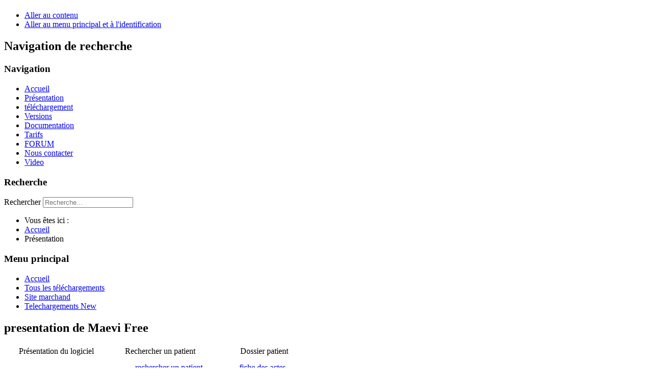

--- FILE ---
content_type: text/html; charset=utf-8
request_url: https://maevifree.com/index.php?option=com_content&view=article&id=68&Itemid=444
body_size: 4418
content:
<!DOCTYPE html PUBLIC "-//W3C//DTD XHTML 1.0 Transitional//EN" "http://www.w3.org/TR/xhtml1/DTD/xhtml1-transitional.dtd">
<html xmlns="http://www.w3.org/1999/xhtml" xml:lang="fr-fr" lang="fr-fr" dir="ltr" >
<head>
<meta http-equiv="content-type" content="text/html; charset=utf-8" />
	<meta name="keywords" content="maevifree maevi free CCAM logiciel dentaire dentiste client serveur radio ortho orthodontiste gratuit gestion stock tracabilite sterilisation schema MySQL sesam vitale 1.40 teletransmission google agenda tele secretariat" />
	<meta name="author" content="Joomla!" />
	<meta name="description" content="Maevi Free - le logiciel dentaire gratuit et ouvert" />
	<meta name="generator" content="Joomla! - Open Source Content Management" />
	<title>Présentation</title>
	<link href="/templates/beez_20/favicon.ico" rel="shortcut icon" type="image/vnd.microsoft.icon" />
	<link href="https://maevifree.com/index.php?option=com_search&amp;view=article&amp;id=68&amp;Itemid=444&amp;format=opensearch" rel="search" title="Valider Maevi free" type="application/opensearchdescription+xml" />
	<link href="/templates/system/css/system.css" rel="stylesheet" type="text/css" />
	<link href="/templates/beez_20/css/position.css" rel="stylesheet" type="text/css" media="screen,projection" />
	<link href="/templates/beez_20/css/layout.css" rel="stylesheet" type="text/css" media="screen,projection" />
	<link href="/templates/beez_20/css/print.css" rel="stylesheet" type="text/css" media="print" />
	<link href="/templates/beez_20/css/general.css" rel="stylesheet" type="text/css" />
	<link href="/templates/beez_20/css/personal.css" rel="stylesheet" type="text/css" />
	<style type="text/css">
div.mod_search63 input[type="search"]{ width:auto; }
	</style>
	<script type="application/json" class="joomla-script-options new">{"csrf.token":"da9826dcedee83d58c12aafe88e69a92","system.paths":{"root":"","base":""}}</script>
	<script src="/media/jui/js/jquery.min.js?483e195578fa660af83a662cbe26d26f" type="text/javascript"></script>
	<script src="/media/jui/js/jquery-noconflict.js?483e195578fa660af83a662cbe26d26f" type="text/javascript"></script>
	<script src="/media/jui/js/jquery-migrate.min.js?483e195578fa660af83a662cbe26d26f" type="text/javascript"></script>
	<script src="/media/jui/js/bootstrap.min.js?483e195578fa660af83a662cbe26d26f" type="text/javascript"></script>
	<script src="/media/system/js/caption.js?483e195578fa660af83a662cbe26d26f" type="text/javascript"></script>
	<script src="/media/system/js/mootools-core.js?483e195578fa660af83a662cbe26d26f" type="text/javascript"></script>
	<script src="/media/system/js/core.js?483e195578fa660af83a662cbe26d26f" type="text/javascript"></script>
	<script src="/media/system/js/mootools-more.js?483e195578fa660af83a662cbe26d26f" type="text/javascript"></script>
	<script src="/templates/beez_20/javascript/md_stylechanger.js" type="text/javascript"></script>
	<script src="/templates/beez_20/javascript/hide.js" type="text/javascript"></script>
	<!--[if lt IE 9]><script src="/media/system/js/html5fallback.js?483e195578fa660af83a662cbe26d26f" type="text/javascript"></script><![endif]-->
	<script type="text/javascript">
jQuery(function($){ initTooltips(); $("body").on("subform-row-add", initTooltips); function initTooltips (event, container) { container = container || document;$(container).find(".hasTooltip").tooltip({"html": true,"container": "body"});} });jQuery(window).on('load',  function() {
				new JCaption('img.caption');
			});
	</script>


<!--[if lte IE 6]>
<link href="/templates/beez_20/css/ieonly.css" rel="stylesheet" type="text/css" />
<style type="text/css">
#line {
	width:98% ;
}
.logoheader {
	height:200px;
}
#header ul.menu {
	display:block !important;
	width:98.2% ;
}
</style>
<![endif]-->

<!--[if IE 7]>
<link href="/templates/beez_20/css/ie7only.css" rel="stylesheet" type="text/css" />
<![endif]-->

<script type="text/javascript">
	var big ='72%';
	var small='53%';
	var altopen='est ouvert';
	var altclose='est fermé';
	var bildauf='/templates/beez_20/images/plus.png';
	var bildzu='/templates/beez_20/images/minus.png';
	var rightopen='Ouvrir les infos';
	var rightclose='Fermer les infos';
	var fontSizeTitle='Taille de la police';
	var bigger='Augmenter';
	var reset='Réinitialiser';
	var smaller='Diminuer';
	var biggerTitle='Augmenter la taille';
	var resetTitle='Revenir aux styles par défaut';
	var smallerTitle='Réduire la taille';
</script>

</head>

<body>

<div id="all">
        <div id="back">
                <div id="header">
                                <div class="logoheader">
                                        <h1 id="logo">

                                                                                                                                                                                                        <span class="header1">
                                                                                </span></h1>
                                </div><!-- end logoheader -->
                                        <ul class="skiplinks">
                                                <li><a href="#main" class="u2">Aller au contenu</a></li>
                                                <li><a href="#nav" class="u2">Aller au menu principal et à l'identification</a></li>
                                                                                    </ul>
                                        <h2 class="unseen">Navigation de recherche</h2>
                                        <h3 class="unseen">Navigation</h3>
                                        <ul class="nav menu mod-list">
<li class="item-464"><a href="/index.php?option=com_content&amp;view=featured&amp;Itemid=435" >Accueil</a></li><li class="item-444 current active"><a href="/index.php?option=com_content&amp;view=article&amp;id=68&amp;Itemid=444" >Présentation</a></li><li class="item-207"><a href="/index.php?option=com_content&amp;view=article&amp;id=70&amp;Itemid=207" target="_blank">téléchargement</a></li><li class="item-468"><a href="/index.php?option=com_content&amp;view=article&amp;id=22&amp;Itemid=468" >Versions</a></li><li class="item-465"><a href="/index.php?option=com_content&amp;view=article&amp;id=10&amp;Itemid=465" target="_blank">Documentation</a></li><li class="item-469"><a href="/index.php?option=com_content&amp;view=article&amp;id=60&amp;Itemid=469" >Tarifs</a></li><li class="item-531"><a href="/index.php?option=com_kunena&amp;view=home&amp;defaultmenu=437&amp;Itemid=531" >FORUM</a></li><li class="item-491"><a href="/index.php?option=com_contact&amp;view=contact&amp;id=2&amp;Itemid=491" >Nous contacter</a></li><li class="item-572"><a href="/index.php?option=com_djmediatools&amp;view=category&amp;id=1&amp;Itemid=572" >Video</a></li></ul>

                                        <div id="line">
                                        <div id="fontsize"></div>
                                        <h3 class="unseen">Recherche</h3>
                                        <div class="search mod_search63">
	<form action="/index.php?option=com_content&amp;view=article&amp;id=68&amp;Itemid=444" method="post" class="form-inline" role="search">
		<label for="mod-search-searchword63" class="element-invisible">Rechercher</label> <input name="searchword" id="mod-search-searchword63" maxlength="200"  class="inputbox search-query input-medium" type="search" size="20" placeholder="Recherche..." />		<input type="hidden" name="task" value="search" />
		<input type="hidden" name="option" value="com_search" />
		<input type="hidden" name="Itemid" value="444" />
	</form>
</div>

                                        </div> <!-- end line -->


                        </div><!-- end header -->
                        <div id="contentarea">
                                        <div id="breadcrumbs">

                                                        <div aria-label="Fil de navigation" role="navigation">
	<ul itemscope itemtype="https://schema.org/BreadcrumbList" class="breadcrumb">
					<li>
				Vous êtes ici : &#160;
			</li>
		
						<li itemprop="itemListElement" itemscope itemtype="https://schema.org/ListItem">
											<a itemprop="item" href="/index.php?option=com_content&amp;view=featured&amp;Itemid=435" class="pathway"><span itemprop="name">Accueil</span></a>
					
											<span class="divider">
							<img src="/templates/beez_20/images/system/arrow.png" alt="" />						</span>
										<meta itemprop="position" content="1">
				</li>
							<li itemprop="itemListElement" itemscope itemtype="https://schema.org/ListItem" class="active">
					<span itemprop="name">
						Présentation					</span>
					<meta itemprop="position" content="2">
				</li>
				</ul>
</div>


                                        </div>

                                        

                                                        <div class="left1 leftbigger" id="nav">
                                                   <div class="moduletable_menu">
 <h3><span
	class="backh"><span class="backh2"><span class="backh3">Menu principal</span></span></span></h3>
 <ul class="nav menu mod-list">
<li class="item-435 default"><a href="/index.php?option=com_content&amp;view=featured&amp;Itemid=435" >Accueil</a></li><li class="item-489"><a href="/index.php?option=com_remository&amp;Itemid=489" >Tous les téléchargements</a></li><li class="item-495"><a href="/index.php?option=com_virtuemart&amp;view=category&amp;virtuemart_category_id=0&amp;virtuemart_manufacturer_id=0&amp;Itemid=495" >Site marchand</a></li><li class="item-794"><a href="/index.php?option=com_phocadownload&amp;view=categories&amp;Itemid=794" >Telechargements New</a></li></ul>
</div>

                                                                
                                                                


                                                        </div><!-- end navi -->
               
                                        <div id="wrapper2" >

                                                <div id="main">

                                                
                                                        <div id="system-message-container">
	</div>

                                                        <div class="item-page" itemscope itemtype="https://schema.org/Article">
	<meta itemprop="inLanguage" content="fr-FR" />
	
		
			<div class="page-header">
		<h2 itemprop="headline">
			presentation de Maevi Free		</h2>
							</div>
					
		
	
	
		
								<div itemprop="articleBody">
		<table border="0">
<tbody>
<tr valign="TOP">
<td width="200" height="150">
<table border="0" cellspacing="0" cellpadding="0">
<tbody>
<tr>
<td class="maevi_fond_cellule">
<table style="width: 198px; height: 148px;" border="0" cellspacing="0" cellpadding="0">
<tbody>
<tr valign="TOP">
<td class="maevi_titre_cellule" colspan="2" align="center" valign="top" height="32"><a> Présentation du logiciel</a></td>
</tr>
<tr valign="TOP">
<td rowspan="2" width="50"> </td>
<td class="maevi_texte_cellule">
<p><a href="/index.php?option=com_content&amp;view=article&amp;id=9&amp;Itemid=270">Présentation des fonctions</a><br /><br /> <a href="/index.php?option=com_content&amp;view=article&amp;id=9&amp;Itemid=270">Page d'accueil du logiciel.</a></p>
</td>
</tr>
</tbody>
</table>
</td>
</tr>
</tbody>
</table>
</td>
<td width="200" height="150">
<table border="0" cellspacing="0" cellpadding="0">
<tbody>
<tr>
<td class="maevi_fond_cellule">
<table style="width: 198px; height: 148px;" border="0" cellspacing="0" cellpadding="0">
<tbody>
<tr valign="TOP">
<td class="maevi_titre_cellule" colspan="2" align="center" valign="top" height="32"><a> Rechercher un patient</a></td>
</tr>
<tr valign="TOP">
<td rowspan="2" width="50"> </td>
<td class="maevi_texte_cellule"><a href="/index.php?option=com_content&amp;view=article&amp;id=12&amp;Itemid=418">rechercher un patient <br /> Afficher le résumé <br /> prendre un rendez-vous</a>.</td>
</tr>
</tbody>
</table>
</td>
</tr>
</tbody>
</table>
</td>
<td width="200" height="150">
<table border="0" cellspacing="0" cellpadding="0">
<tbody>
<tr>
<td class="maevi_fond_cellule">
<table style="width: 198px; height: 148px;" border="0" cellspacing="0" cellpadding="0">
<tbody>
<tr valign="TOP">
<td class="maevi_titre_cellule" colspan="2" align="center" valign="top" height="32"><a> Dossier patient</a></td>
</tr>
<tr valign="TOP">
<td rowspan="2" width="50"> </td>
<td class="maevi_texte_cellule"><a href="/page_vierge.htm"></a> <a href="/index.php?option=com_content&amp;view=article&amp;id=14&amp;Itemid=320">fiche des actes <br /> annotation <br /> informations médicales.</a></td>
</tr>
</tbody>
</table>
</td>
</tr>
</tbody>
</table>
</td>
</tr>
<tr>
<td width="200" height="150">
<table border="0" cellspacing="0" cellpadding="0">
<tbody>
<tr>
<td class="maevi_fond_cellule">
<table style="width: 198px; height: 148px;" border="0" cellspacing="0" cellpadding="0">
<tbody>
<tr valign="TOP">
<td class="maevi_titre_cellule" colspan="2" align="center" valign="top" height="32"><a> Agenda échéancier</a></td>
</tr>
<tr valign="TOP">
<td rowspan="2" width="50"> </td>
<td class="maevi_texte_cellule"><a href="/index.php?option=com_content&amp;view=article&amp;id=15&amp;Itemid=321">Agenda multi-praticien <br /> accessible sur internet <br /> interaction avec les patients.</a></td>
</tr>
</tbody>
</table>
</td>
</tr>
</tbody>
</table>
</td>
<td width="200" height="150">
<table border="0" cellspacing="0" cellpadding="0">
<tbody>
<tr>
<td class="maevi_fond_cellule">
<table style="width: 198px; height: 148px;" border="0" cellspacing="0" cellpadding="0">
<tbody>
<tr valign="TOP">
<td class="maevi_titre_cellule" colspan="2" align="center" valign="top" height="32"><a> Radiologie</a></td>
</tr>
<tr valign="TOP">
<td rowspan="2" width="50"> </td>
<td class="maevi_texte_cellule">
<p><a href="/index.php?option=com_content&amp;view=article&amp;id=16&amp;Itemid=410">Radiologie</a></p>
<p><a href="/index.php?option=com_content&amp;view=article&amp;id=16&amp;Itemid=410">Compatibilité avec</a> <a href="/index.php?option=com_content&amp;view=article&amp;id=16&amp;Itemid=410">les logiciels de radiologie.</a></p>
</td>
</tr>
</tbody>
</table>
</td>
</tr>
</tbody>
</table>
</td>
<td width="200" height="150">
<table border="0" cellspacing="0" cellpadding="0">
<tbody>
<tr>
<td class="maevi_fond_cellule">
<table style="width: 198px; height: 148px;" border="0" cellspacing="0" cellpadding="0">
<tbody>
<tr valign="TOP">
<td class="maevi_titre_cellule" colspan="2" align="center" valign="top" height="32"><a> Schéma dentaire</a></td>
</tr>
<tr valign="TOP">
<td rowspan="2" width="50"> </td>
<td class="maevi_texte_cellule">
<p><a href="/index.php?option=com_content&amp;view=article&amp;id=19&amp;Itemid=324">Schéma</a></p>
<p><a href="/index.php?option=com_content&amp;view=article&amp;id=19&amp;Itemid=324">Formes dentaires<br /> annotations, dessins.</a></p>
</td>
</tr>
</tbody>
</table>
</td>
</tr>
</tbody>
</table>
</td>
</tr>
<tr>
<td width="200" height="150">
<table border="0" cellspacing="0" cellpadding="0">
<tbody>
<tr>
<td class="maevi_fond_cellule">
<table style="width: 198px; height: 148px;" border="0" cellspacing="0" cellpadding="0">
<tbody>
<tr valign="TOP">
<td class="maevi_titre_cellule" colspan="2" align="center" valign="top" height="32"><a> Imagerie</a></td>
</tr>
<tr valign="TOP">
<td rowspan="2" width="50"> </td>
<td class="maevi_texte_cellule">
<p><a href="/index.php?option=com_content&amp;view=article&amp;id=21&amp;Itemid=436">Imagerie</a></p>
<p><a href="/index.php?option=com_content&amp;view=article&amp;id=21&amp;Itemid=436">Gérez vos images <br /> documents scannés <br /> clichés externes.</a></p>
</td>
</tr>
</tbody>
</table>
</td>
</tr>
</tbody>
</table>
</td>
<td width="200" height="150">
<table border="0" cellspacing="0" cellpadding="0">
<tbody>
<tr>
<td class="maevi_fond_cellule">
<table style="width: 198px; height: 148px;" border="0" cellspacing="0" cellpadding="0">
<tbody>
<tr valign="TOP">
<td class="maevi_titre_cellule" colspan="2" align="center" valign="top" height="32"><a> Devis</a></td>
</tr>
<tr valign="TOP">
<td rowspan="2" width="50"> </td>
<td class="maevi_texte_cellule">
<p><a href="/index.php?option=com_content&amp;view=article&amp;id=41&amp;Itemid=322">Devis personnalisables</a></p>
<p><a href="/index.php?option=com_content&amp;view=article&amp;id=41&amp;Itemid=322">jusqu'à 5 devis</a> <a href="/index.php?option=com_content&amp;view=article&amp;id=41&amp;Itemid=322">. <br /> inclut le nouveau devis d l'avenant numéro 2 et 3.</a></p>
</td>
</tr>
</tbody>
</table>
</td>
</tr>
</tbody>
</table>
</td>
<td width="200" height="150">
<table border="0" cellspacing="0" cellpadding="0">
<tbody>
<tr>
<td class="maevi_fond_cellule">
<table style="width: 198px; height: 148px;" border="0" cellspacing="0" cellpadding="0">
<tbody>
<tr valign="TOP">
<td class="maevi_titre_cellule" colspan="2" align="center" valign="top" height="32"><a> ORTHODONTIE</a></td>
</tr>
<tr valign="TOP">
<td rowspan="2" width="50"> </td>
<td class="maevi_texte_cellule"><a href="/index.php?option=com_content&amp;view=article&amp;id=46&amp;Itemid=317">Liste des fonctions<br /><br /></a> <a href="/index.php?option=com_content&amp;view=article&amp;id=46&amp;Itemid=317">Maevi Free pour les orthodontistes.</a></td>
</tr>
</tbody>
</table>
</td>
</tr>
</tbody>
</table>
</td>
</tr>
<tr>
<td width="200" height="150">
<table border="0" cellspacing="0" cellpadding="0">
<tbody>
<tr>
<td class="maevi_fond_cellule">
<table style="width: 198px; height: 148px;" border="0" cellspacing="0" cellpadding="0">
<tbody>
<tr valign="TOP">
<td class="maevi_titre_cellule" colspan="2" align="center" valign="top" height="32"><a> Gestion</a></td>
</tr>
<tr valign="TOP">
<td rowspan="2" width="50"> </td>
<td class="maevi_texte_cellule">
<p><a href="/index.php?option=com_content&amp;view=article&amp;id=49&amp;Itemid=423">Gestion</a></p>
<p><a href="/index.php?option=com_content&amp;view=article&amp;id=49&amp;Itemid=423">versements <br /> soldes <br /> relances <br /> rapprochements <br /> RSP.</a></p>
</td>
</tr>
</tbody>
</table>
</td>
</tr>
</tbody>
</table>
</td>
<td width="200" height="150">
<table border="0" cellspacing="0" cellpadding="0">
<tbody>
<tr>
<td class="maevi_fond_cellule">
<table style="width: 198px; height: 148px;" border="0" cellspacing="0" cellpadding="0">
<tbody>
<tr valign="TOP">
<td class="maevi_titre_cellule" colspan="2" align="center" valign="top" height="32"><a> SMS</a></td>
</tr>
<tr valign="TOP">
<td rowspan="2" width="50"> </td>
<td class="maevi_texte_cellule"><a href="/index.php?option=com_content&amp;view=article&amp;id=26&amp;Itemid=447"></a> <a href="/index.php?option=com_content&amp;view=article&amp;id=26&amp;Itemid=447">SMS pour vos besoins personnels <br /> ou pour informer vos patients.</a></td>
</tr>
</tbody>
</table>
</td>
</tr>
</tbody>
</table>
</td>
<td width="200" height="150">
<table border="0" cellspacing="0" cellpadding="0">
<tbody>
<tr>
<td class="maevi_fond_cellule">
<table style="width: 198px; height: 148px;" border="0" cellspacing="0" cellpadding="0">
<tbody>
<tr valign="TOP">
<td class="maevi_titre_cellule" colspan="2" align="center" valign="top" height="32"><a> Modeles de documents</a></td>
</tr>
<tr valign="TOP">
<td rowspan="2" width="50"> </td>
<td class="maevi_texte_cellule">
<p><a href="/index.php?option=com_content&amp;view=article&amp;id=27&amp;Itemid=310">Modèles</a></p>
<p><a href="/index.php?option=com_content&amp;view=article&amp;id=27&amp;Itemid=310">personnaliser les documents <br /> les devis</a>.</p>
</td>
</tr>
</tbody>
</table>
</td>
</tr>
</tbody>
</table>
</td>
</tr>
<tr>
<td width="200" height="150">
<table border="0" cellspacing="0" cellpadding="0">
<tbody>
<tr>
<td class="maevi_fond_cellule">
<table style="width: 198px; height: 148px;" border="0" cellspacing="0" cellpadding="0">
<tbody>
<tr valign="TOP">
<td class="maevi_titre_cellule" colspan="2" align="center" valign="top" height="32"><a> Scanner des documents</a></td>
</tr>
<tr valign="TOP">
<td rowspan="2" width="50"> </td>
<td class="maevi_texte_cellule">
<p><br /> <a href="/index.php?option=com_content&amp;view=article&amp;id=28&amp;Itemid=312">Scanner</a></p>
<p><a href="/index.php?option=com_content&amp;view=article&amp;id=28&amp;Itemid=312">Depuis la fiche des actes <br /> attestations papier.</a></p>
</td>
</tr>
</tbody>
</table>
</td>
</tr>
</tbody>
</table>
</td>
<td width="200" height="150">
<table border="0" cellspacing="0" cellpadding="0">
<tbody>
<tr>
<td class="maevi_fond_cellule">
<table style="width: 198px; height: 148px;" border="0" cellspacing="0" cellpadding="0">
<tbody>
<tr valign="TOP">
<td class="maevi_titre_cellule" colspan="2" align="center" valign="top" height="32"><a> Familles</a></td>
</tr>
<tr valign="TOP">
<td rowspan="2" width="50"> </td>
<td class="maevi_texte_cellule">
<p><a href="/index.php?option=com_content&amp;view=article&amp;id=29&amp;Itemid=303">Gestion des familles.</a></p>
</td>
</tr>
</tbody>
</table>
</td>
</tr>
</tbody>
</table>
</td>
<td width="200" height="150">
<table border="0" cellspacing="0" cellpadding="0">
<tbody>
<tr>
<td class="maevi_fond_cellule">
<table style="width: 198px; height: 148px;" border="0" cellspacing="0" cellpadding="0">
<tbody>
<tr valign="TOP">
<td class="maevi_titre_cellule" colspan="2" align="center" valign="top" height="32"><a> Carte vitale</a></td>
</tr>
<tr valign="TOP">
<td rowspan="2" width="50"> </td>
<td class="maevi_texte_cellule">
<p><a href="/index.php?option=com_content&amp;view=article&amp;id=30&amp;Itemid=302">Lecteurs de cartes</a></p>
<p><a href="/index.php?option=com_content&amp;view=article&amp;id=30&amp;Itemid=302">compatible de tout lecteur de cartes homologué.</a></p>
</td>
</tr>
</tbody>
</table>
</td>
</tr>
</tbody>
</table>
</td>
</tr>
</tbody>
</table>	</div>

	
	<ul class="pager pagenav">
	<li class="previous">
		<a class="hasTooltip" title="téléchargement" aria-label="Article précédent&nbsp;: téléchargement" href="/index.php?option=com_content&amp;view=article&amp;id=70:telechargement&amp;catid=19&amp;Itemid=467" rel="prev">
			<span class="icon-chevron-left" aria-hidden="true"></span> <span aria-hidden="true">Précédent</span>		</a>
	</li>
	<li class="next">
		<a class="hasTooltip" title="Documentation et installation" aria-label="Article suivant&nbsp;: Documentation et installation" href="/index.php?option=com_content&amp;view=article&amp;id=10:documentation-et-installation&amp;catid=19&amp;Itemid=266" rel="next">
			<span aria-hidden="true">Suivant</span> <span class="icon-chevron-right" aria-hidden="true"></span>		</a>
	</li>
</ul>
							</div>


                                                </div><!-- end main -->

                                        </div><!-- end wrapper -->

                                
                        
                                <div class="wrap"></div>

                                </div> <!-- end contentarea -->

                        </div><!-- back -->

                </div><!-- all -->

                <div id="footer-outer">
                        
                        <div id="footer-sub">


                                <div id="footer">

                                        
                                        <p>
                                                Animé par <a href="http://www.joomla.org/">Joomla!&#174;</a>
                                        </p>


                                </div><!-- end footer -->

                        </div>

                </div>
				
        </body>
</html>
